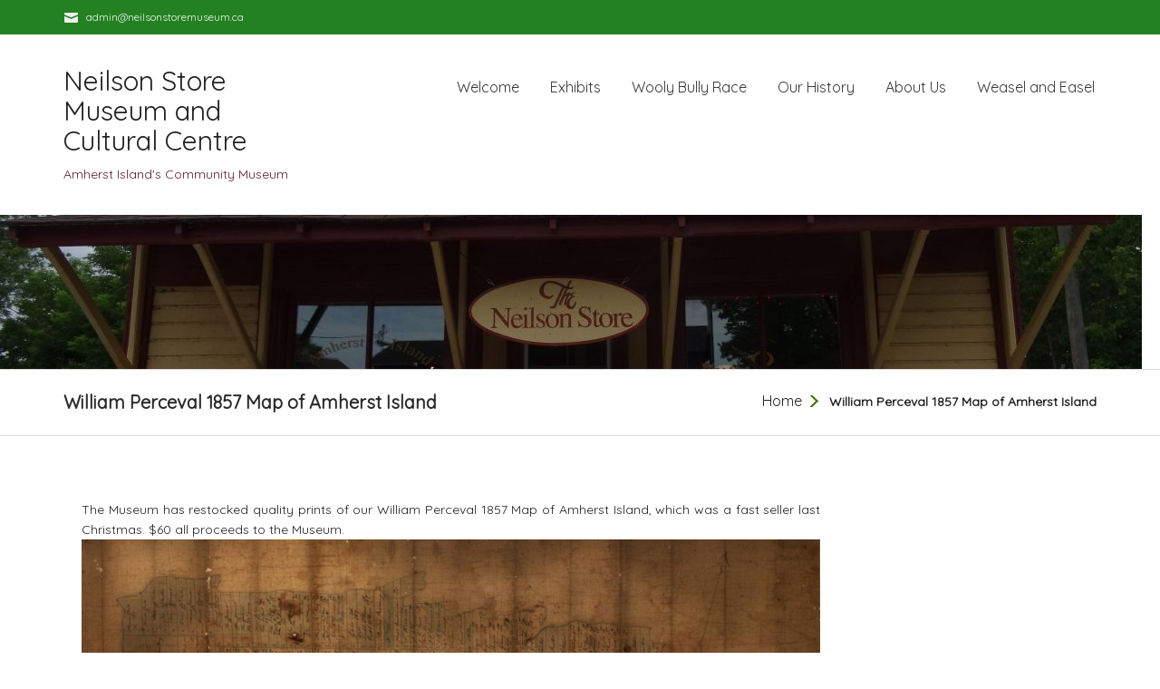

--- FILE ---
content_type: text/html; charset=UTF-8
request_url: https://neilsonstoremuseum.ca/william-perceval-1857-map-of-amherst-island/
body_size: 8792
content:
<!DOCTYPE html>
<!--[if IE 7]>
<html class="ie ie7" lang="en-US">
<![endif]-->
<!--[if IE 8]>
<html class="ie ie8" lang="en-US">
<![endif]-->
<!--[if !(IE 7) | !(IE 8)  ]><!-->
<html lang="en-US">
    <!--<![endif]-->
<head>
	<meta charset="UTF-8">
	<meta name="viewport" content="width=device-width">	
	<link rel="profile" href="http://gmpg.org/xfn/11">
	<meta name='robots' content='index, follow, max-image-preview:large, max-snippet:-1, max-video-preview:-1' />

	<!-- This site is optimized with the Yoast SEO plugin v18.5.1 - https://yoast.com/wordpress/plugins/seo/ -->
	<title>William Perceval 1857 Map of Amherst Island - Neilson Store Museum and Cultural Centre</title>
	<link rel="canonical" href="https://neilsonstoremuseum.ca/william-perceval-1857-map-of-amherst-island/" />
	<meta property="og:locale" content="en_US" />
	<meta property="og:type" content="article" />
	<meta property="og:title" content="William Perceval 1857 Map of Amherst Island - Neilson Store Museum and Cultural Centre" />
	<meta property="og:description" content="The Museum has restocked quality prints of our William Perceval 1857 Map of Amherst Island, which was a fast seller last Christmas. $60 all proceeds to the Museum. Map of Amherst         Continue reading" />
	<meta property="og:url" content="https://neilsonstoremuseum.ca/william-perceval-1857-map-of-amherst-island/" />
	<meta property="og:site_name" content="Neilson Store Museum and Cultural Centre" />
	<meta property="article:modified_time" content="2022-10-04T19:21:44+00:00" />
	<meta property="og:image" content="http://neilsonstoremuseum.ca/wp-content/uploads/2022/04/lower-resolution-Wm-Perceval-Map-1857-1024x433.jpg" />
	<meta name="twitter:card" content="summary" />
	<script type="application/ld+json" class="yoast-schema-graph">{"@context":"https://schema.org","@graph":[{"@type":"WebSite","@id":"https://neilsonstoremuseum.ca/#website","url":"https://neilsonstoremuseum.ca/","name":"Neilson Store Museum and Cultural Centre","description":"Amherst Island&#039;s Community Museum","potentialAction":[{"@type":"SearchAction","target":{"@type":"EntryPoint","urlTemplate":"https://neilsonstoremuseum.ca/?s={search_term_string}"},"query-input":"required name=search_term_string"}],"inLanguage":"en-US"},{"@type":"ImageObject","@id":"https://neilsonstoremuseum.ca/william-perceval-1857-map-of-amherst-island/#primaryimage","inLanguage":"en-US","url":"http://neilsonstoremuseum.ca/wp-content/uploads/2022/04/lower-resolution-Wm-Perceval-Map-1857-1024x433.jpg","contentUrl":"http://neilsonstoremuseum.ca/wp-content/uploads/2022/04/lower-resolution-Wm-Perceval-Map-1857-1024x433.jpg"},{"@type":"WebPage","@id":"https://neilsonstoremuseum.ca/william-perceval-1857-map-of-amherst-island/#webpage","url":"https://neilsonstoremuseum.ca/william-perceval-1857-map-of-amherst-island/","name":"William Perceval 1857 Map of Amherst Island - Neilson Store Museum and Cultural Centre","isPartOf":{"@id":"https://neilsonstoremuseum.ca/#website"},"primaryImageOfPage":{"@id":"https://neilsonstoremuseum.ca/william-perceval-1857-map-of-amherst-island/#primaryimage"},"datePublished":"2022-04-09T18:24:36+00:00","dateModified":"2022-10-04T19:21:44+00:00","breadcrumb":{"@id":"https://neilsonstoremuseum.ca/william-perceval-1857-map-of-amherst-island/#breadcrumb"},"inLanguage":"en-US","potentialAction":[{"@type":"ReadAction","target":["https://neilsonstoremuseum.ca/william-perceval-1857-map-of-amherst-island/"]}]},{"@type":"BreadcrumbList","@id":"https://neilsonstoremuseum.ca/william-perceval-1857-map-of-amherst-island/#breadcrumb","itemListElement":[{"@type":"ListItem","position":1,"name":"Home","item":"https://neilsonstoremuseum.ca/"},{"@type":"ListItem","position":2,"name":"William Perceval 1857 Map of Amherst Island"}]}]}</script>
	<!-- / Yoast SEO plugin. -->


<link rel='dns-prefetch' href='//fonts.googleapis.com' />
<link rel='dns-prefetch' href='//s.w.org' />
<link rel="alternate" type="application/rss+xml" title="Neilson Store Museum and Cultural Centre &raquo; Feed" href="https://neilsonstoremuseum.ca/feed/" />
<link rel="alternate" type="application/rss+xml" title="Neilson Store Museum and Cultural Centre &raquo; Comments Feed" href="https://neilsonstoremuseum.ca/comments/feed/" />
<script type="text/javascript">
window._wpemojiSettings = {"baseUrl":"https:\/\/s.w.org\/images\/core\/emoji\/13.1.0\/72x72\/","ext":".png","svgUrl":"https:\/\/s.w.org\/images\/core\/emoji\/13.1.0\/svg\/","svgExt":".svg","source":{"concatemoji":"https:\/\/neilsonstoremuseum.ca\/wp-includes\/js\/wp-emoji-release.min.js?ver=5.9.12"}};
/*! This file is auto-generated */
!function(e,a,t){var n,r,o,i=a.createElement("canvas"),p=i.getContext&&i.getContext("2d");function s(e,t){var a=String.fromCharCode;p.clearRect(0,0,i.width,i.height),p.fillText(a.apply(this,e),0,0);e=i.toDataURL();return p.clearRect(0,0,i.width,i.height),p.fillText(a.apply(this,t),0,0),e===i.toDataURL()}function c(e){var t=a.createElement("script");t.src=e,t.defer=t.type="text/javascript",a.getElementsByTagName("head")[0].appendChild(t)}for(o=Array("flag","emoji"),t.supports={everything:!0,everythingExceptFlag:!0},r=0;r<o.length;r++)t.supports[o[r]]=function(e){if(!p||!p.fillText)return!1;switch(p.textBaseline="top",p.font="600 32px Arial",e){case"flag":return s([127987,65039,8205,9895,65039],[127987,65039,8203,9895,65039])?!1:!s([55356,56826,55356,56819],[55356,56826,8203,55356,56819])&&!s([55356,57332,56128,56423,56128,56418,56128,56421,56128,56430,56128,56423,56128,56447],[55356,57332,8203,56128,56423,8203,56128,56418,8203,56128,56421,8203,56128,56430,8203,56128,56423,8203,56128,56447]);case"emoji":return!s([10084,65039,8205,55357,56613],[10084,65039,8203,55357,56613])}return!1}(o[r]),t.supports.everything=t.supports.everything&&t.supports[o[r]],"flag"!==o[r]&&(t.supports.everythingExceptFlag=t.supports.everythingExceptFlag&&t.supports[o[r]]);t.supports.everythingExceptFlag=t.supports.everythingExceptFlag&&!t.supports.flag,t.DOMReady=!1,t.readyCallback=function(){t.DOMReady=!0},t.supports.everything||(n=function(){t.readyCallback()},a.addEventListener?(a.addEventListener("DOMContentLoaded",n,!1),e.addEventListener("load",n,!1)):(e.attachEvent("onload",n),a.attachEvent("onreadystatechange",function(){"complete"===a.readyState&&t.readyCallback()})),(n=t.source||{}).concatemoji?c(n.concatemoji):n.wpemoji&&n.twemoji&&(c(n.twemoji),c(n.wpemoji)))}(window,document,window._wpemojiSettings);
</script>
<style type="text/css">
img.wp-smiley,
img.emoji {
	display: inline !important;
	border: none !important;
	box-shadow: none !important;
	height: 1em !important;
	width: 1em !important;
	margin: 0 0.07em !important;
	vertical-align: -0.1em !important;
	background: none !important;
	padding: 0 !important;
}
</style>
	<link rel='stylesheet' id='wp-block-library-css'  href='https://neilsonstoremuseum.ca/wp-includes/css/dist/block-library/style.min.css?ver=5.9.12' type='text/css' media='all' />
<style id='global-styles-inline-css' type='text/css'>
body{--wp--preset--color--black: #000000;--wp--preset--color--cyan-bluish-gray: #abb8c3;--wp--preset--color--white: #ffffff;--wp--preset--color--pale-pink: #f78da7;--wp--preset--color--vivid-red: #cf2e2e;--wp--preset--color--luminous-vivid-orange: #ff6900;--wp--preset--color--luminous-vivid-amber: #fcb900;--wp--preset--color--light-green-cyan: #7bdcb5;--wp--preset--color--vivid-green-cyan: #00d084;--wp--preset--color--pale-cyan-blue: #8ed1fc;--wp--preset--color--vivid-cyan-blue: #0693e3;--wp--preset--color--vivid-purple: #9b51e0;--wp--preset--gradient--vivid-cyan-blue-to-vivid-purple: linear-gradient(135deg,rgba(6,147,227,1) 0%,rgb(155,81,224) 100%);--wp--preset--gradient--light-green-cyan-to-vivid-green-cyan: linear-gradient(135deg,rgb(122,220,180) 0%,rgb(0,208,130) 100%);--wp--preset--gradient--luminous-vivid-amber-to-luminous-vivid-orange: linear-gradient(135deg,rgba(252,185,0,1) 0%,rgba(255,105,0,1) 100%);--wp--preset--gradient--luminous-vivid-orange-to-vivid-red: linear-gradient(135deg,rgba(255,105,0,1) 0%,rgb(207,46,46) 100%);--wp--preset--gradient--very-light-gray-to-cyan-bluish-gray: linear-gradient(135deg,rgb(238,238,238) 0%,rgb(169,184,195) 100%);--wp--preset--gradient--cool-to-warm-spectrum: linear-gradient(135deg,rgb(74,234,220) 0%,rgb(151,120,209) 20%,rgb(207,42,186) 40%,rgb(238,44,130) 60%,rgb(251,105,98) 80%,rgb(254,248,76) 100%);--wp--preset--gradient--blush-light-purple: linear-gradient(135deg,rgb(255,206,236) 0%,rgb(152,150,240) 100%);--wp--preset--gradient--blush-bordeaux: linear-gradient(135deg,rgb(254,205,165) 0%,rgb(254,45,45) 50%,rgb(107,0,62) 100%);--wp--preset--gradient--luminous-dusk: linear-gradient(135deg,rgb(255,203,112) 0%,rgb(199,81,192) 50%,rgb(65,88,208) 100%);--wp--preset--gradient--pale-ocean: linear-gradient(135deg,rgb(255,245,203) 0%,rgb(182,227,212) 50%,rgb(51,167,181) 100%);--wp--preset--gradient--electric-grass: linear-gradient(135deg,rgb(202,248,128) 0%,rgb(113,206,126) 100%);--wp--preset--gradient--midnight: linear-gradient(135deg,rgb(2,3,129) 0%,rgb(40,116,252) 100%);--wp--preset--duotone--dark-grayscale: url('#wp-duotone-dark-grayscale');--wp--preset--duotone--grayscale: url('#wp-duotone-grayscale');--wp--preset--duotone--purple-yellow: url('#wp-duotone-purple-yellow');--wp--preset--duotone--blue-red: url('#wp-duotone-blue-red');--wp--preset--duotone--midnight: url('#wp-duotone-midnight');--wp--preset--duotone--magenta-yellow: url('#wp-duotone-magenta-yellow');--wp--preset--duotone--purple-green: url('#wp-duotone-purple-green');--wp--preset--duotone--blue-orange: url('#wp-duotone-blue-orange');--wp--preset--font-size--small: 13px;--wp--preset--font-size--medium: 20px;--wp--preset--font-size--large: 36px;--wp--preset--font-size--x-large: 42px;}.has-black-color{color: var(--wp--preset--color--black) !important;}.has-cyan-bluish-gray-color{color: var(--wp--preset--color--cyan-bluish-gray) !important;}.has-white-color{color: var(--wp--preset--color--white) !important;}.has-pale-pink-color{color: var(--wp--preset--color--pale-pink) !important;}.has-vivid-red-color{color: var(--wp--preset--color--vivid-red) !important;}.has-luminous-vivid-orange-color{color: var(--wp--preset--color--luminous-vivid-orange) !important;}.has-luminous-vivid-amber-color{color: var(--wp--preset--color--luminous-vivid-amber) !important;}.has-light-green-cyan-color{color: var(--wp--preset--color--light-green-cyan) !important;}.has-vivid-green-cyan-color{color: var(--wp--preset--color--vivid-green-cyan) !important;}.has-pale-cyan-blue-color{color: var(--wp--preset--color--pale-cyan-blue) !important;}.has-vivid-cyan-blue-color{color: var(--wp--preset--color--vivid-cyan-blue) !important;}.has-vivid-purple-color{color: var(--wp--preset--color--vivid-purple) !important;}.has-black-background-color{background-color: var(--wp--preset--color--black) !important;}.has-cyan-bluish-gray-background-color{background-color: var(--wp--preset--color--cyan-bluish-gray) !important;}.has-white-background-color{background-color: var(--wp--preset--color--white) !important;}.has-pale-pink-background-color{background-color: var(--wp--preset--color--pale-pink) !important;}.has-vivid-red-background-color{background-color: var(--wp--preset--color--vivid-red) !important;}.has-luminous-vivid-orange-background-color{background-color: var(--wp--preset--color--luminous-vivid-orange) !important;}.has-luminous-vivid-amber-background-color{background-color: var(--wp--preset--color--luminous-vivid-amber) !important;}.has-light-green-cyan-background-color{background-color: var(--wp--preset--color--light-green-cyan) !important;}.has-vivid-green-cyan-background-color{background-color: var(--wp--preset--color--vivid-green-cyan) !important;}.has-pale-cyan-blue-background-color{background-color: var(--wp--preset--color--pale-cyan-blue) !important;}.has-vivid-cyan-blue-background-color{background-color: var(--wp--preset--color--vivid-cyan-blue) !important;}.has-vivid-purple-background-color{background-color: var(--wp--preset--color--vivid-purple) !important;}.has-black-border-color{border-color: var(--wp--preset--color--black) !important;}.has-cyan-bluish-gray-border-color{border-color: var(--wp--preset--color--cyan-bluish-gray) !important;}.has-white-border-color{border-color: var(--wp--preset--color--white) !important;}.has-pale-pink-border-color{border-color: var(--wp--preset--color--pale-pink) !important;}.has-vivid-red-border-color{border-color: var(--wp--preset--color--vivid-red) !important;}.has-luminous-vivid-orange-border-color{border-color: var(--wp--preset--color--luminous-vivid-orange) !important;}.has-luminous-vivid-amber-border-color{border-color: var(--wp--preset--color--luminous-vivid-amber) !important;}.has-light-green-cyan-border-color{border-color: var(--wp--preset--color--light-green-cyan) !important;}.has-vivid-green-cyan-border-color{border-color: var(--wp--preset--color--vivid-green-cyan) !important;}.has-pale-cyan-blue-border-color{border-color: var(--wp--preset--color--pale-cyan-blue) !important;}.has-vivid-cyan-blue-border-color{border-color: var(--wp--preset--color--vivid-cyan-blue) !important;}.has-vivid-purple-border-color{border-color: var(--wp--preset--color--vivid-purple) !important;}.has-vivid-cyan-blue-to-vivid-purple-gradient-background{background: var(--wp--preset--gradient--vivid-cyan-blue-to-vivid-purple) !important;}.has-light-green-cyan-to-vivid-green-cyan-gradient-background{background: var(--wp--preset--gradient--light-green-cyan-to-vivid-green-cyan) !important;}.has-luminous-vivid-amber-to-luminous-vivid-orange-gradient-background{background: var(--wp--preset--gradient--luminous-vivid-amber-to-luminous-vivid-orange) !important;}.has-luminous-vivid-orange-to-vivid-red-gradient-background{background: var(--wp--preset--gradient--luminous-vivid-orange-to-vivid-red) !important;}.has-very-light-gray-to-cyan-bluish-gray-gradient-background{background: var(--wp--preset--gradient--very-light-gray-to-cyan-bluish-gray) !important;}.has-cool-to-warm-spectrum-gradient-background{background: var(--wp--preset--gradient--cool-to-warm-spectrum) !important;}.has-blush-light-purple-gradient-background{background: var(--wp--preset--gradient--blush-light-purple) !important;}.has-blush-bordeaux-gradient-background{background: var(--wp--preset--gradient--blush-bordeaux) !important;}.has-luminous-dusk-gradient-background{background: var(--wp--preset--gradient--luminous-dusk) !important;}.has-pale-ocean-gradient-background{background: var(--wp--preset--gradient--pale-ocean) !important;}.has-electric-grass-gradient-background{background: var(--wp--preset--gradient--electric-grass) !important;}.has-midnight-gradient-background{background: var(--wp--preset--gradient--midnight) !important;}.has-small-font-size{font-size: var(--wp--preset--font-size--small) !important;}.has-medium-font-size{font-size: var(--wp--preset--font-size--medium) !important;}.has-large-font-size{font-size: var(--wp--preset--font-size--large) !important;}.has-x-large-font-size{font-size: var(--wp--preset--font-size--x-large) !important;}
</style>
<link rel='stylesheet' id='gardenia-bootstrap-css'  href='https://neilsonstoremuseum.ca/wp-content/themes/gardenia/css/bootstrap.css?ver=5.9.12' type='text/css' media='all' />
<link rel='stylesheet' id='gardenia-font-awesome-css'  href='https://neilsonstoremuseum.ca/wp-content/themes/gardenia/css/font-awesome.css?ver=5.9.12' type='text/css' media='all' />
<link rel='stylesheet' id='gardenia-Quicksand-css'  href='//fonts.googleapis.com/css?family=Quicksand&#038;ver=5.9.12' type='text/css' media='all' />
<link rel='stylesheet' id='gardenia-eleganticons-css'  href='https://neilsonstoremuseum.ca/wp-content/themes/gardenia/css/eleganticons.css' type='text/css' media='' />
<link rel='stylesheet' id='gardenia-default-css'  href='https://neilsonstoremuseum.ca/wp-content/themes/gardenia/css/default.css' type='text/css' media='' />
<link rel='stylesheet' id='gardenia-style-css'  href='https://neilsonstoremuseum.ca/wp-content/themes/gardenia/style.css' type='text/css' media='all' />
<style id='gardenia-style-inline-css' type='text/css'>
.logo img{ max-height: 50px;   }
</style>
<style id='akismet-widget-style-inline-css' type='text/css'>

			.a-stats {
				--akismet-color-mid-green: #357b49;
				--akismet-color-white: #fff;
				--akismet-color-light-grey: #f6f7f7;

				max-width: 350px;
				width: auto;
			}

			.a-stats * {
				all: unset;
				box-sizing: border-box;
			}

			.a-stats strong {
				font-weight: 600;
			}

			.a-stats a.a-stats__link,
			.a-stats a.a-stats__link:visited,
			.a-stats a.a-stats__link:active {
				background: var(--akismet-color-mid-green);
				border: none;
				box-shadow: none;
				border-radius: 8px;
				color: var(--akismet-color-white);
				cursor: pointer;
				display: block;
				font-family: -apple-system, BlinkMacSystemFont, 'Segoe UI', 'Roboto', 'Oxygen-Sans', 'Ubuntu', 'Cantarell', 'Helvetica Neue', sans-serif;
				font-weight: 500;
				padding: 12px;
				text-align: center;
				text-decoration: none;
				transition: all 0.2s ease;
			}

			/* Extra specificity to deal with TwentyTwentyOne focus style */
			.widget .a-stats a.a-stats__link:focus {
				background: var(--akismet-color-mid-green);
				color: var(--akismet-color-white);
				text-decoration: none;
			}

			.a-stats a.a-stats__link:hover {
				filter: brightness(110%);
				box-shadow: 0 4px 12px rgba(0, 0, 0, 0.06), 0 0 2px rgba(0, 0, 0, 0.16);
			}

			.a-stats .count {
				color: var(--akismet-color-white);
				display: block;
				font-size: 1.5em;
				line-height: 1.4;
				padding: 0 13px;
				white-space: nowrap;
			}
		
</style>
<script type='text/javascript' src='https://neilsonstoremuseum.ca/wp-includes/js/jquery/jquery.min.js?ver=3.6.0' id='jquery-core-js'></script>
<script type='text/javascript' src='https://neilsonstoremuseum.ca/wp-includes/js/jquery/jquery-migrate.min.js?ver=3.3.2' id='jquery-migrate-js'></script>
<script type='text/javascript' src='https://neilsonstoremuseum.ca/wp-content/themes/gardenia/js/bootstrap.js?ver=5.9.12' id='gardenia-bootstrapjs-js'></script>
<link rel="https://api.w.org/" href="https://neilsonstoremuseum.ca/wp-json/" /><link rel="alternate" type="application/json" href="https://neilsonstoremuseum.ca/wp-json/wp/v2/pages/447" /><link rel="EditURI" type="application/rsd+xml" title="RSD" href="https://neilsonstoremuseum.ca/xmlrpc.php?rsd" />
<link rel="wlwmanifest" type="application/wlwmanifest+xml" href="https://neilsonstoremuseum.ca/wp-includes/wlwmanifest.xml" /> 
<meta name="generator" content="WordPress 5.9.12" />
<link rel='shortlink' href='https://neilsonstoremuseum.ca/?p=447' />
<link rel="alternate" type="application/json+oembed" href="https://neilsonstoremuseum.ca/wp-json/oembed/1.0/embed?url=https%3A%2F%2Fneilsonstoremuseum.ca%2Fwilliam-perceval-1857-map-of-amherst-island%2F" />
<link rel="alternate" type="text/xml+oembed" href="https://neilsonstoremuseum.ca/wp-json/oembed/1.0/embed?url=https%3A%2F%2Fneilsonstoremuseum.ca%2Fwilliam-perceval-1857-map-of-amherst-island%2F&#038;format=xml" />
        <style type="text/css" id="gardenia-header-css">
                        .site-title a,
                .logo p {
                    color: #5b1a33;
                }
                </style>
        <style type="text/css" id="custom-background-css">
body.custom-background { background-color: #ffffff; }
</style>
	</head>
<body class="page-template-default page page-id-447 custom-background">
<svg xmlns="http://www.w3.org/2000/svg" viewBox="0 0 0 0" width="0" height="0" focusable="false" role="none" style="visibility: hidden; position: absolute; left: -9999px; overflow: hidden;" ><defs><filter id="wp-duotone-dark-grayscale"><feColorMatrix color-interpolation-filters="sRGB" type="matrix" values=" .299 .587 .114 0 0 .299 .587 .114 0 0 .299 .587 .114 0 0 .299 .587 .114 0 0 " /><feComponentTransfer color-interpolation-filters="sRGB" ><feFuncR type="table" tableValues="0 0.49803921568627" /><feFuncG type="table" tableValues="0 0.49803921568627" /><feFuncB type="table" tableValues="0 0.49803921568627" /><feFuncA type="table" tableValues="1 1" /></feComponentTransfer><feComposite in2="SourceGraphic" operator="in" /></filter></defs></svg><svg xmlns="http://www.w3.org/2000/svg" viewBox="0 0 0 0" width="0" height="0" focusable="false" role="none" style="visibility: hidden; position: absolute; left: -9999px; overflow: hidden;" ><defs><filter id="wp-duotone-grayscale"><feColorMatrix color-interpolation-filters="sRGB" type="matrix" values=" .299 .587 .114 0 0 .299 .587 .114 0 0 .299 .587 .114 0 0 .299 .587 .114 0 0 " /><feComponentTransfer color-interpolation-filters="sRGB" ><feFuncR type="table" tableValues="0 1" /><feFuncG type="table" tableValues="0 1" /><feFuncB type="table" tableValues="0 1" /><feFuncA type="table" tableValues="1 1" /></feComponentTransfer><feComposite in2="SourceGraphic" operator="in" /></filter></defs></svg><svg xmlns="http://www.w3.org/2000/svg" viewBox="0 0 0 0" width="0" height="0" focusable="false" role="none" style="visibility: hidden; position: absolute; left: -9999px; overflow: hidden;" ><defs><filter id="wp-duotone-purple-yellow"><feColorMatrix color-interpolation-filters="sRGB" type="matrix" values=" .299 .587 .114 0 0 .299 .587 .114 0 0 .299 .587 .114 0 0 .299 .587 .114 0 0 " /><feComponentTransfer color-interpolation-filters="sRGB" ><feFuncR type="table" tableValues="0.54901960784314 0.98823529411765" /><feFuncG type="table" tableValues="0 1" /><feFuncB type="table" tableValues="0.71764705882353 0.25490196078431" /><feFuncA type="table" tableValues="1 1" /></feComponentTransfer><feComposite in2="SourceGraphic" operator="in" /></filter></defs></svg><svg xmlns="http://www.w3.org/2000/svg" viewBox="0 0 0 0" width="0" height="0" focusable="false" role="none" style="visibility: hidden; position: absolute; left: -9999px; overflow: hidden;" ><defs><filter id="wp-duotone-blue-red"><feColorMatrix color-interpolation-filters="sRGB" type="matrix" values=" .299 .587 .114 0 0 .299 .587 .114 0 0 .299 .587 .114 0 0 .299 .587 .114 0 0 " /><feComponentTransfer color-interpolation-filters="sRGB" ><feFuncR type="table" tableValues="0 1" /><feFuncG type="table" tableValues="0 0.27843137254902" /><feFuncB type="table" tableValues="0.5921568627451 0.27843137254902" /><feFuncA type="table" tableValues="1 1" /></feComponentTransfer><feComposite in2="SourceGraphic" operator="in" /></filter></defs></svg><svg xmlns="http://www.w3.org/2000/svg" viewBox="0 0 0 0" width="0" height="0" focusable="false" role="none" style="visibility: hidden; position: absolute; left: -9999px; overflow: hidden;" ><defs><filter id="wp-duotone-midnight"><feColorMatrix color-interpolation-filters="sRGB" type="matrix" values=" .299 .587 .114 0 0 .299 .587 .114 0 0 .299 .587 .114 0 0 .299 .587 .114 0 0 " /><feComponentTransfer color-interpolation-filters="sRGB" ><feFuncR type="table" tableValues="0 0" /><feFuncG type="table" tableValues="0 0.64705882352941" /><feFuncB type="table" tableValues="0 1" /><feFuncA type="table" tableValues="1 1" /></feComponentTransfer><feComposite in2="SourceGraphic" operator="in" /></filter></defs></svg><svg xmlns="http://www.w3.org/2000/svg" viewBox="0 0 0 0" width="0" height="0" focusable="false" role="none" style="visibility: hidden; position: absolute; left: -9999px; overflow: hidden;" ><defs><filter id="wp-duotone-magenta-yellow"><feColorMatrix color-interpolation-filters="sRGB" type="matrix" values=" .299 .587 .114 0 0 .299 .587 .114 0 0 .299 .587 .114 0 0 .299 .587 .114 0 0 " /><feComponentTransfer color-interpolation-filters="sRGB" ><feFuncR type="table" tableValues="0.78039215686275 1" /><feFuncG type="table" tableValues="0 0.94901960784314" /><feFuncB type="table" tableValues="0.35294117647059 0.47058823529412" /><feFuncA type="table" tableValues="1 1" /></feComponentTransfer><feComposite in2="SourceGraphic" operator="in" /></filter></defs></svg><svg xmlns="http://www.w3.org/2000/svg" viewBox="0 0 0 0" width="0" height="0" focusable="false" role="none" style="visibility: hidden; position: absolute; left: -9999px; overflow: hidden;" ><defs><filter id="wp-duotone-purple-green"><feColorMatrix color-interpolation-filters="sRGB" type="matrix" values=" .299 .587 .114 0 0 .299 .587 .114 0 0 .299 .587 .114 0 0 .299 .587 .114 0 0 " /><feComponentTransfer color-interpolation-filters="sRGB" ><feFuncR type="table" tableValues="0.65098039215686 0.40392156862745" /><feFuncG type="table" tableValues="0 1" /><feFuncB type="table" tableValues="0.44705882352941 0.4" /><feFuncA type="table" tableValues="1 1" /></feComponentTransfer><feComposite in2="SourceGraphic" operator="in" /></filter></defs></svg><svg xmlns="http://www.w3.org/2000/svg" viewBox="0 0 0 0" width="0" height="0" focusable="false" role="none" style="visibility: hidden; position: absolute; left: -9999px; overflow: hidden;" ><defs><filter id="wp-duotone-blue-orange"><feColorMatrix color-interpolation-filters="sRGB" type="matrix" values=" .299 .587 .114 0 0 .299 .587 .114 0 0 .299 .587 .114 0 0 .299 .587 .114 0 0 " /><feComponentTransfer color-interpolation-filters="sRGB" ><feFuncR type="table" tableValues="0.098039215686275 1" /><feFuncG type="table" tableValues="0 0.66274509803922" /><feFuncB type="table" tableValues="0.84705882352941 0.41960784313725" /><feFuncA type="table" tableValues="1 1" /></feComponentTransfer><feComposite in2="SourceGraphic" operator="in" /></filter></defs></svg><header class="themepage">
			<div class="section-content">
			<div class="container">
				<div class="row header-top">
										<div class="col-md-6 left-head">
													<div class="mail"><a href="mailto:admin@neilsonstoremuseum.ca">admin@neilsonstoremuseum.ca</a></div>
											</div>
															<div class="col-md-6 right-head ">
						<ol class="social">
								                                                               <li><a href="" class="icon" title="" target="_blank">
                                        <i class="fa "></i>
                                    </a></li>
	                                                        	                                                               <li><a href="" class="icon" title="" target="_blank">
                                        <i class="fa "></i>
                                    </a></li>
	                                                        	                                                               <li><a href="" class="icon" title="" target="_blank">
                                        <i class="fa "></i>
                                    </a></li>
	                                                        	                                                               <li><a href="" class="icon" title="" target="_blank">
                                        <i class="fa "></i>
                                    </a></li>
	                                                        	                                                               <li><a href="" class="icon" title="" target="_blank">
                                        <i class="fa "></i>
                                    </a></li>
	                                                        	                                                               <li><a href="" class="icon" title="" target="_blank">
                                        <i class="fa "></i>
                                    </a></li>
	                                                        							
						</ol>
					</div>
									</div>
			</div></div>
		<div class="container gardenia-container">
		<div class="col-md-12"> 
			<div class="header-main row">
				<div class="col-md-3 col-sm-3 logo">		 
											<a class="home-link" href="https://neilsonstoremuseum.ca/" title="Neilson Store Museum and Cultural Centre" rel="home">
							<h2 class="site-title">Neilson Store Museum and Cultural Centre</h2>	
						</a>
						<p class="site-description">Amherst Island&#039;s Community Museum</p>
									</div>
				<div class="col-md-9 col-sm-9 theme-menu">
					<nav class="gg-nav">          
						<div class="navbar-header">
															<button type="button" class="navbar-toggle navbar-toggle-top sort-menu-icon collapsed" data-toggle="collapse" data-target=".navbar-collapse"> <span class="sr-only">Toggle navigation</span> <span class="icon_menu-square_alt"></span></button>
													</div>			  
						<div class="navbar-collapse collapse gg-navbar main-menu"><ul id="menu" class="gg-menu"><li id="menu-item-77" class="menu-item menu-item-type-custom menu-item-object-custom menu-item-home menu-item-77"><a href="http://neilsonstoremuseum.ca/">Welcome</a></li>
<li id="menu-item-58" class="menu-item menu-item-type-post_type menu-item-object-page menu-item-has-children menu-item-58"><a href="https://neilsonstoremuseum.ca/exhibits/">Exhibits</a>
<ul class="sub-menu">
	<li id="menu-item-89" class="menu-item menu-item-type-post_type menu-item-object-page menu-item-89"><a href="https://neilsonstoremuseum.ca/back-room-talks/">Back Room Talks</a></li>
</ul>
</li>
<li id="menu-item-687" class="menu-item menu-item-type-post_type menu-item-object-page menu-item-687"><a href="https://neilsonstoremuseum.ca/wooly-bully-race/">Wooly Bully Race</a></li>
<li id="menu-item-613" class="menu-item menu-item-type-post_type menu-item-object-page current-menu-ancestor current_page_ancestor menu-item-has-children menu-item-613"><a href="https://neilsonstoremuseum.ca/our-history/">Our History</a>
<ul class="sub-menu">
	<li id="menu-item-44" class="menu-item menu-item-type-post_type menu-item-object-page current-menu-ancestor current-menu-parent current_page_parent current_page_ancestor menu-item-has-children menu-item-44"><a href="https://neilsonstoremuseum.ca/amherst-island-history/">Amherst Island History</a>
	<ul class="sub-menu">
		<li id="menu-item-450" class="menu-item menu-item-type-post_type menu-item-object-page current-menu-item page_item page-item-447 current_page_item menu-item-450"><a href="https://neilsonstoremuseum.ca/william-perceval-1857-map-of-amherst-island/" aria-current="page">William Perceval 1857 Map of Amherst Island</a></li>
		<li id="menu-item-453" class="menu-item menu-item-type-post_type menu-item-object-page menu-item-453"><a href="https://neilsonstoremuseum.ca/william-perceval-1857-map-of-amherst-island-alphabetical-listing-of-amherst-islanders/">William Perceval 1857 Map of Amherst Island – Alphabetical listing of Amherst Islanders</a></li>
	</ul>
</li>
	<li id="menu-item-28" class="menu-item menu-item-type-post_type menu-item-object-page menu-item-28"><a href="https://neilsonstoremuseum.ca/museum-history/">Museum History</a></li>
	<li id="menu-item-40" class="menu-item menu-item-type-post_type menu-item-object-page menu-item-40"><a href="https://neilsonstoremuseum.ca/neilson-store-history/">Neilson Store History</a></li>
	<li id="menu-item-65" class="menu-item menu-item-type-post_type menu-item-object-page menu-item-65"><a href="https://neilsonstoremuseum.ca/dry-stone-walls/">Dry Stone Walls</a></li>
</ul>
</li>
<li id="menu-item-616" class="menu-item menu-item-type-post_type menu-item-object-page menu-item-has-children menu-item-616"><a href="https://neilsonstoremuseum.ca/about-us/">About Us</a>
<ul class="sub-menu">
	<li id="menu-item-47" class="menu-item menu-item-type-post_type menu-item-object-page menu-item-47"><a href="https://neilsonstoremuseum.ca/membership/">Membership</a></li>
	<li id="menu-item-50" class="menu-item menu-item-type-post_type menu-item-object-page menu-item-50"><a href="https://neilsonstoremuseum.ca/sponsors/">Sponsors</a></li>
	<li id="menu-item-74" class="menu-item menu-item-type-post_type menu-item-object-page menu-item-74"><a href="https://neilsonstoremuseum.ca/governance/">Governance</a></li>
	<li id="menu-item-68" class="menu-item menu-item-type-post_type menu-item-object-page menu-item-68"><a href="https://neilsonstoremuseum.ca/links/">Links</a></li>
</ul>
</li>
<li id="menu-item-33" class="menu-item menu-item-type-post_type menu-item-object-page menu-item-33"><a href="https://neilsonstoremuseum.ca/weasel-and-easel/">Weasel and Easel</a></li>
</ul></div>        
					</nav>
				</div>      
			</div>
		</div>
	</div>  
		    <div class="custom-header-img">
	        <a href="https://neilsonstoremuseum.ca/" rel="home">
	            <img src="https://neilsonstoremuseum.ca/wp-content/uploads/2016/07/cropped-DSC01222-1.jpg" width="1260" height="170" alt="William Perceval 1857 Map of Amherst Island">
	        </a>
	    </div>
	   
</header><section class="blog-bg">  
<div id="post-447" class="post-447 page type-page status-publish hentry">
  <div class="gg_menu_bg">
    <div class="webpage-container container">
      <div class="gg_menu clearfix">
		  <div class="col-md-6 col-sm-6">  
        <h1>William Perceval 1857 Map of Amherst Island</h1>
		  </div>
		  <div class="col-md-6 col-sm-6">  
        <div class="active_page">
         <ol id="breadcrumbs" class="arrows"><li class="item-home"><a class="bread-link bread-home" href="https://neilsonstoremuseum.ca" title="Home">Home</a></li><li class="item-current item-447"><strong class="bread-current bread-447"> William Perceval 1857 Map of Amherst Island</strong></li></ol>          <div class="clearfix"></div>
        </div> 
		  </div>
      </div>
    </div>
  </div>  
  <div class="container">
    <article class="blog-article clearfix">                
      <div class="col-md-9 blog-right-page col-sm-8">		
		
        <div class="blog-main blog_1 ">
			<div class="blog-rightsidebar-img">
			   						
			</div>
          <div class="blog-data">
            <div class="clearfix"></div>
            <div class="blog-content">
              
<p>The Museum has restocked quality prints of our William Perceval 1857 Map of Amherst Island, which was a fast seller last Christmas. $60 all proceeds to the Museum.</p>



<figure class="wp-block-image size-large"><img width="1024" height="433" src="https://neilsonstoremuseum.ca/wp-content/uploads/2022/04/lower-resolution-Wm-Perceval-Map-1857-1024x433.jpg" alt="" class="wp-image-467" srcset="https://neilsonstoremuseum.ca/wp-content/uploads/2022/04/lower-resolution-Wm-Perceval-Map-1857-1024x433.jpg 1024w, https://neilsonstoremuseum.ca/wp-content/uploads/2022/04/lower-resolution-Wm-Perceval-Map-1857-300x127.jpg 300w, https://neilsonstoremuseum.ca/wp-content/uploads/2022/04/lower-resolution-Wm-Perceval-Map-1857-768x324.jpg 768w, https://neilsonstoremuseum.ca/wp-content/uploads/2022/04/lower-resolution-Wm-Perceval-Map-1857.jpg 1200w" sizes="(max-width: 1024px) 100vw, 1024px" /></figure>



<p>Map of Amherst Island Copied from Old Map in Possession of John Boyes to Ld. Mt. Cashell [signed] Wm. Perceval C.E. P.L.S. October 14, 1857 ‒ Thomas Sylvester September 8, 2017</p>



<p>The Neilson Store Museum received an invaluable donation last Labour Day. The treasure is a map dated October 1857, the twilight of Lord Mount Cashell&#8217;s feudal estate on the Island. The map had been folded and tucked away at Farnham, the manor house for a century until Rev. W B Williston collected it.</p>



<p>The map is the earliest record of the physical community of Amherst Island. It records the occupants, lot numbers, boundaries, and acreages; principally to identify and locate the Estate&#8217;s leaseholders.</p>



<p>The 1857 Islanders have been transcribed, sorted alphabetically and their current spouses inserted:</p>



<p><a href="https://neilsonstoremuseum.ca/wp-admin/post.php?post=452&amp;action=edit">Alphabetical listing of Amherst Islanders 1857 Wm. Perceval</a> </p>



<p>This map was created at a turning point in the history of Amherst Island. Robert Perceval Maxwell had just bought the Island estate at Sheriff&#8217;s Auction, to initiate recovering his wife&#8217;s and her family&#8217;s £30,000 loans to their kin, Lord Mount Cashell.</p>



<p>The map&#8217;s draftsman William Perceval, was a younger brother of Robert, and as such, Robert had set up William, sponsoring William&#8217;s education as a Civil Engineer.</p>



<p>Lord Mount Cashell had owned most of our Island from 1835 and lost it through personal financial crises that dated from the late 1840s. The “old map” was copied in the midst of the legal proceedings: the County Sheriff had auctioned off the Amherst Island estate, August 1, 1857; the paper work was completed November 20.</p>



<p>Provenance: donated to the Neilson Store Museum &amp; Cultural Centre, Amherst Island, September 5, 2017 from the heirs of the personal estate of the Reverend Canon W B Williston, minister of Christ Church and St Albans Anglican Church, 1947-1961: his executrix, his daughter Rev. Constance Frances Williston, subsequently to her nephew, his grandson Terrence Williston <em>circa</em> 1992. Framed <em>circa</em> 1992. William H Moutray 1871, William Perceval 1857.</p>



<p>Family and community historians have been very challenged to research our Island. There were multiple veils that obscured the few extant records of the 19th century community of Amherst Island. The Crown Patent record fails completely. The Land Registry Office Lot Abstracts yield ambiguous chaos: the registered deeds relied entirely on the thread of grantor to grantee. October 1857, three quarters of the Island was still occupied by tenants who had no hope of ownership of their transitory existence. The lot addresses had been nominal, fluid or at best descriptive. There was the “north side” including the First Concession, the “Town Plott” and the North Shore Concession. The entire balance of the lots were the “south side” including the South Shore Concession, Second Concession, Third Concession, and what I call the Fourth Concession. The contemporary, published directories <em>repeat the resulting confusion</em> for decades.</p>



<p>Scope and Content: Island map showing physical geography, lots, concessions and roads, with leaseholder and freeholder names, with acreages. The lot lines are black with red lease sidelines. The freehold lots were shaded blue. Scale: 1,980 feet per inch.</p>
         
            </div>
          </div>
        </div> 
    <div class="comments">
		<div class="clearfix"></div>
<div id="comments" class="comments-area">
		<p id="comments_status">No comments.</p>
	</div>
	</div>     
                    
      </div>
      <div class="col-md-3 no-padding sidebar col-sm-4">
</div>         
    </article>
  </div>
</div>  
</section>
<footer>
  <div class="row bg1">
    <div class="container gardenia-container">
	<div class="col-md-12">
      <div class="row">		        
							<div class="col-md-3 col-sm-6 footer-widget">
				<aside id="search-2" class="widget widget_search"><h2 class="footer-menu-title">Search</h2><form role="search" method="get" class="search-form" action="https://neilsonstoremuseum.ca/">
				<label>
					<span class="screen-reader-text">Search for:</span>
					<input type="search" class="search-field" placeholder="Search &hellip;" value="" name="s" />
				</label>
				<input type="submit" class="search-submit" value="Search" />
			</form></aside>				</div>
			           
      </div> 
    </div>       
    </div>
  </div>  
  <div class="row bg2">
    <div class="container gardenia-container">
      <div class="footer-bottom">
		<div class="col-md-12">
        <div class="row">
          <div class="col-md-6 col-sm-6 copyright-text">
		2025 Neilson Store Museum and Cultural Centre Powered by <a href="https://fruitthemes.com/wordpress-themes/gardenia/" target="_blank">Gardenia WordPress Theme</a>          </div>         			  
			                       
          </div>
        </div>
        </div>
      </div>
    </div>
</footer>
<script type='text/javascript' src='https://neilsonstoremuseum.ca/wp-includes/js/comment-reply.min.js?ver=5.9.12' id='comment-reply-js'></script>
</body>
</html>

<!-- Page cached by LiteSpeed Cache 6.5.4 on 2026-01-24 14:10:05 -->